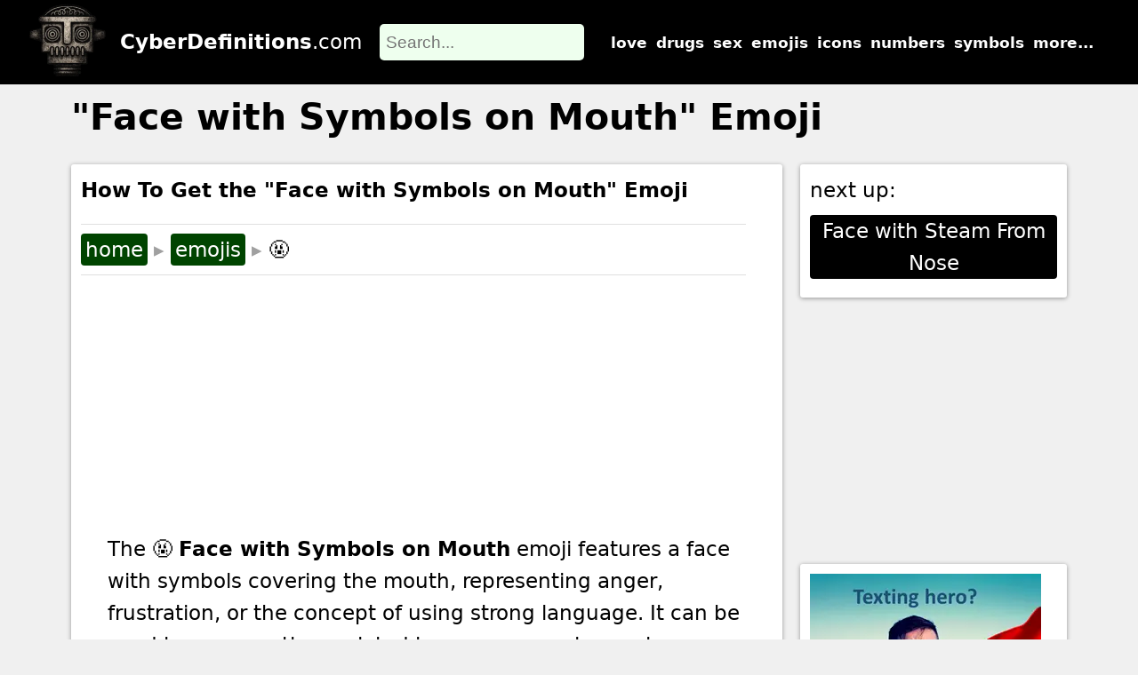

--- FILE ---
content_type: text/html
request_url: https://cyberdefinitions.com/emojis/Face-with-Symbols-on-Mouth.html
body_size: 6263
content:
<!DOCTYPE html>
<html lang="en">
<head>
<meta charset="UTF-8">

<!-- Google tag (gtag.js) -->
<script async src="https://www.googletagmanager.com/gtag/js?id=G-LDXHJMVPYC"></script>
<script>
  window.dataLayer = window.dataLayer || [];
  function gtag(){dataLayer.push(arguments);}
  gtag('js', new Date());

  gtag('config', 'G-LDXHJMVPYC');
</script>

<title>"Face with Symbols on Mouth": Emoji and Codes</title>
<meta name="description" content="If you need the 'Face with Symbols on Mouth' emoji (&#129324;), you can copy and paste it here. Alternatively, you can use 129324 as an Alt Code or HTML Code. You can also use the hexadecimal value 1F92C as a Unicode, an HTML Hex Code, or a CSS Code."/>	
<meta name="keywords" content="Face with Symbols on Mouth emoji, copy and paste, HTML, Unicode, Hex, CSS"/>

<link rel="apple-touch-icon" sizes="180x180" href="/apple-touch-icon.png">
<link rel="icon" type="image/png" sizes="32x32" href="/favicon-32x32.png">
<link rel="icon" type="image/png" sizes="16x16" href="/favicon-16x16.png">
<link rel="manifest" href="/site.webmanifest">

 
<link rel="styleSheet" type="text/css" href="/scripts/7Jul24.css">
<link rel="styleSheet" type="text/css" href="scripts/emojisJul23.css">

<meta name="viewport" content="width=device-width, initial-scale=1.0"/>
<script type="application/ld+json">{"@context":"http://schema.org","@type":"Article","description":"If you need the 'Face with Symbols on Mouth' emoji (&#129324;), you can copy and paste it here. Alternatively, you can use 129324 as an Alt Code or HTML Code. You can also use the hexadecimal value 1F92C as a Unicode, an HTML Hex Code, or a CSS Code.","headline":"Face with Symbols on Mouth: Emoji and Codes","image":{"@type":"ImageObject","url":"https://www.cyberdefinitions.com/emojis/pics/Face-with-Symbols-on-Mouth.png"}}</script>

<script type="text/javascript" src="//services.vlitag.com/adv1/?q=2690e0c2043cd10b618ad50027c4d7eb" defer="" async=""></script><script> var vitag = vitag || {};</script>
<script type="text/javascript">var vitag = vitag || {}; vitag.smartBannerConfig = {enablePC: false, enableMobile: true};</script>
</head>
<body>
<header><a href="/"><img src="/images/CyberDefinitions.webp" id="headerLogo" alt="Cyber Definitions Logo" width="89" height="80"/></a><div class="shadow"><a href="/"><b>CyberDefinitions</b>.com</a></div><div id="searchHolder"><form onsubmit="return false;"><input type="search" placeholder="Search..." id="searchBox" onclick="getMySearchFile()" autocomplete="off"></form><div class="topLinks"><a href="/saying_I_love_you_online.html">love</a><a href="/spot_drug_use_by_children.html">drugs</a><a href="/digital_dating_abbreviations_acronyms_slang.html">sex</a><a href="/emojis.html">emojis</a><a href="/definitions/Search_icons.html">icons</a><a href="/text_speak_based_on_numbers.html">numbers</a><a href="/using-special-symbols.html">symbols</a><a href="/admin/sitemap-and-search.htm">more...</a></div><p onclick="showMobNav()" class="mobileOnly hamburger"><img src="/images/openInfo.webp" width="30" height="30" alt=""/></p><div id="resultsBox"><div id="searchResults"></div><div id="nextButtons"></div></div></div>
</header>

<main>
<div class="container">
<h1>"Face with Symbols on Mouth" Emoji</h1>
<div class="content">
<div class="leftDiv">
<h2 class="topH2">How To Get the "Face with Symbols on Mouth" Emoji</h2>
<div class="biscuitTrail"><a href="/">home</a><span class="arrow">&#9656;</span><a href="/emojis.html">emojis</a><span class="arrow">&#9656;</span><span> &#129324;</span></div>

<div class="adTop">
<div><div class="adsbyvli" style="width:300px; height:250px" data-ad-slot="vi_3451029"></div> <script>(vitag.Init = window.vitag.Init || []).push(function () { viAPItag.display("vi_3451029") })</script></div>
<div class="nomobile"><div class="adsbyvli" style="width:300px; height:250px" data-ad-slot="vi_3456796"></div> <script>(vitag.Init = window.vitag.Init || []).push(function () { viAPItag.display("vi_3456796") })</script></div>
</div>

The &#129324; <b>Face with Symbols on Mouth</b> emoji features a face with symbols covering the mouth, representing anger, frustration, or the concept of using strong language. It can be used in conversations related to anger, swearing, or to express extreme frustration or rage.

<h2>Codes for the "Face with Symbols on Mouth" Emoji</h2>

Click on a <span style="background: #11600e; color: white; border-radius: 4px; padding: 5px;">green box</span> to copy its contents.

<center>
<div class="symbolDataHolder">
<div class="codeTitle">Formal Name:</div><div class="codeData" onClick="copyButton(0)">Face with Symbols on Mouth</div>
<div class="codeTitle">The symbol:</div><div class="codeData" onClick="copyButton(1)">&#129324;</div>
<div class="codeTitle">The Alt Code:</div><div class="codeData" onClick="copyButton(2)">Alt 129324</div>
<div class="codeTitle">The HTML Code:</div><div class="codeData" onClick="copyButton(3)">&amp;#129324;</div>
<div class="codeTitle">HTML Entity:</div><div class="codeData" onClick="copyButton(4)">none</div>
<div class="codeTitle">CSS Code:</div><div class="codeData" onClick="copyButton(5)">\1F92C</div>
<div class="codeTitle">Hex Code:</div><div class="codeData" onClick="copyButton(6)">&amp;#x1F92C;</div>
<div class="codeTitle">Unicode:</div><div class="codeData" onClick="copyButton(7)">U+1F92C</div>
<div class="codeTitle">UTF-16 (for .js):</div><div class="codeData utf16" onClick="copyButton(8)">working on it...</div>
</div>
</center>

<center>
<img src="pics/Face-with-Symbols-on-Mouth.png" loading="lazy" class="emojiImage" width="550" height="300" alt="Face with Symbols on Mouth emoji"/>
</center>

<h2>Create an Image of the Emoji</h2>
Use this widget to share<span class="nomobile">, copy, or download</span> the emoji as a resizeable <b>.png image</b>. (If you want to copy the emoji as <b>a character</b> (like a special font), use the table above.)<br><br>

<b>Tip</b>: If you need the image for WhatsApp, use the "Share" button and make sure the image is larger than 200x200, otherwise WhatsApp will resize it, making it blurry. (The bigger, the better.)

<div id="emojiField">
<p>Click to resize the image.</p>
<div class="fontSlider" onclick="moveThisSlider()"><div class="pointerSlider">&nbsp;</div></div>
<p>
<canvas id="mcanvas" style="border: 1px solid black; background: white;"></canvas><br><span id="fontS"></span>
</p>

<p>
<button onclick="shareImage()" style="padding: 10px;" class="emojiButton"><p>Share</p><img src="../images/shareIcon.png"/></button>
<button onclick="copyImage()" style="padding: 10px;" class="emojiButton"><p>Copy</p><img src="../images/copyIcon.png"/></button>
<button onclick="downloadImage()" style="padding: 10px;" class="emojiButton"><p>Download</p><img src="../images/downloadIcon.png"/></button>
</p>
</div>
<!-- end emojiFied -->

<h2 class="text-centred" style="margin-top: 60px;">Eight Ways to Insert the "Face with Symbols on Mouth" Emoji</h2>

<h2>(Method 1) Copy and Paste the Emoji.</h2>
Click on the &#129324; emoji from the table above. Press the "Copy" button, and then paste the symbol into your document.

<h2>(Method 2) Use the "Alt Code."</h2>

The Alt Code for &#129324; is Alt 129324. If you have a keyboard with a numeric pad, you can use this method. Simply hold down the Alt Key and type 129324. When you lift the Alt Key, &#129324; appears. ("Num Lock" must be on.)

<h2>(Method 3) Use the HTML Decimal Code (for webpages).</h2>

<table class="symbolTable">
<tr><th>HTML Text</th><th>Output</th></tr>
<tr><td>&amp;#129324;</td><td>&#129324;</td></tr>
</table>

<h2>(Method 4) Use the HTML Entity Code (for webpages).</h2>

<table class="symbolTable">
<tr><th>HTML Text</th><th>Output</th></tr>
<tr><td>We do not have the HTML entity code for this emoji because there probably isn't one. If you think there is one, please tell us using the form at the bottom of the page.</td><td>none</td></tr>
</table>

<h2>(Method 5) Use the CSS Code (for webpages).</h2>

<table class="symbolTable">
<tr><th>CSS and HTML Text</th><th>Output</th></tr>
<tr><td>

&lt;style&gt;<br>
span:after {<br>
  content: "\1F92C";}<br>
&lt;/style&gt;<br>
&lt;span&gt;Symbol:&lt;/span&gt;
</td><td>Symbol: &#x1F92C;</td></tr>
</table>

<h2>(Method 6) Use the HTML Hex Code (for webpages).</h2>

<table class="symbolTable">
<tr><th>HTML Text</th><th>Output</th></tr>
<tr><td>&amp;#x1F92C;</td><td>&#x1F92C;</td></tr>
</table>

<h2>(Method 7) Use the Unicode (for various, e.g. Microsoft Office, JavaScript, Perl).</h2>

The Unicode for &#x1F92C; is <b>U+1F92C</b>. The important part is the hexadecimal number after the <b>U+</b>, which is used in various formats. For example, in Microsoft Office applications (e.g. Word, PowerPoint), do the following:

<table class="symbolTable">
<tr><th>Type</th><th>Output</th></tr>
<tr><td>1F92C<br>[Hold down Alt]<br>[Press x]</td><td>&#x1F92C;<br>(Note that you can omit any leading zeros.)</td></tr>
</table>

In JavaScript, the syntax is \uXXXX. So, \u1F92C wouldn't work in JavaScript because it is a 5-character hexadecimal number. To insert this character in JavaScript, the UTF-16 format (\uXXXX\uXXXX) is needed.

<table class="symbolTable">
<tr><th>JavaScript Text</th><th>Output</th></tr>
<tr><td>let str = "<span id="UTFFormat">\uXXXX\uXXXX</span>"<br>document.write("My symbol: " + str)</td><td>My symbol: &#x1F92C;</td></tr>
</table>

<a href="../symbols/converting-hexadecimal-to-UTF-16-format-for-JavaScript.html">Read more about converting characters with a code place higher than 0x10000 (like this one) to the UTF-16 format</a>. 

<h2>(Method 8) Use the Hex Code for HTML 5 Canvas.</h2>
On the assumption that you already have your canvas and the context set up, use the Hex code in the format <b>0x1F92C</b> to place the &#x1F92C; emoji on your canvas. For example:

<table class="symbolTable">
<tr><th>JavaScript Text</th></tr>
<tr><td>
const x = "0x"+"1F92C"<br>
ctx.fillText(String.fromCodePoint(x), 5, 5);
</td></tr>
<tr><th>Output</th></tr>
<tr><td><p style="border: 1px solid black; padding: 10px;">&#x1F92C;</p></td></tr>
</table>

<!-- end of codes table -->

<div class="adBottom">
<div><div class="adsbyvli" style="width:300px; height:250px" data-ad-slot="vi_34531485"></div> <script>(vitag.Init = window.vitag.Init || []).push(function () { viAPItag.display("vi_34531485") })</script></div>
<div class="nomobile"><div class="adsbyvli" style="width:300px; height:250px" data-ad-slot="vi_345113099"></div> <script>(vitag.Init = window.vitag.Init || []).push(function () { viAPItag.display("vi_345113099") })</script></div>
</div>

<h2>You might also like...</h2>

<div class="see-also">

<a href="../emojis.html">See ALL emojis!</a>
<a href="../arrow-symbols.html">arrow symbols</a>
<a href="../special-symbols.html">special symbols</a>
<a href="../currency-symbols.html">currency symbols</a>
<a href="../fractions-symbols.html">fractions symbols</a>
<a href="../greek-letter-symbols.html">Greek-letter symbols</a>
<a href="../accented-letter-symbols.html">accented-letter symbols</a>
<a href="../heart-symbols.html">heart symbols</a>
<a href="../mathematics-symbols.html">Mathematics symbols</a>
<a href="../music-symbols.html">music symbols</a>
<a href="../punctuation-symbols.html">punctuation symbols</a>
<a href="../encrypt-and-decrypt-a-message.html">Send an encrypted message</a>

</div>
<!-- end see-also -->

<div class="videobox"></div>

<div class="helpUs">
<h4>Help Us Improve Cyber Definitions</h4>
<ul>
<li>Do you disagree with something on this page?</li>
<li>Did you spot a typo?</li>
<li>Do you know a slang term that we've missed?</li>
</ul>
<center>Please tell us using <span class="formButton" onclick="contactForm()">this form</span>.</center>
<div id="myContactForm"></div>
</div>

<div class="helpUs">
<h4>Share This Page</h4>
<div class="centerIt top20 bottom20"><img src="../images/shareTheLove.webp" width="100" height="100" loading="lazy" alt="share icon"/>
<p>If you like Cyber Definitions (or this page in particular), please link to it or share it with others. If you do, <u onclick="contactForm(2)" class="curs">please tell us</u>. It helps us a lot!</p>
</div>
<div class="shareZone"><textarea id="urlArea"></textarea><button class="formButton shareMe" onclick="shareMyURL()"><img src="../images/share_icon.webp" style="width: 15px; height: 16px;" alt="share icon" loading="lazy"/><p>share</p></button><button class="formButton shareMe" onclick="copyMyURL()"><img src="../images/copy_icon.webp" style="width: 15px; height: 16px;" alt="copy icon" loading="lazy"/><p>copy</p></button></div>
</div>

<div class="helpUs">
<h4>Create a QR Code</h4>
<div class="centerIt top20"><img src="../images/QRcode.webp" width="100" height="100" loading="lazy" alt="create QR code"/>
<p>Use our handy widget to create a QR code for this page...or any page.</p>
</div>
<center><button class="formButton" onclick="createQRCode()">Create a QR code</button></center>
</div>

</div>
<!-- End of leftDiv -->

<div class="rightDiv">

<div class="rightDivBox nextPage">
<p>next up:</p>
<a href='Face-with-Steam-From-Nose.html'>Face with Steam From Nose</a>
</div>

<div class="adTR">
<div class="adsbyvli" style="width:300px; height:250px" data-ad-slot="vi_34517905"></div> <script>(vitag.Init = window.vitag.Init || []).push(function () { viAPItag.display("vi_34517905") })</script>
</div>

<div class="rightDivBox nextPage">
<img src="/images/slang_test.webp" loading="lazy" width="260" height="260" alt="internet slang test"/>
<a href="/admin/test_your_internet_slang.html">Take the test!</a>
</div>

<!-- start sideLinks -->
<div class="topLevelPages">
<h2>More Topics...</h2>
<a href="/emojis.html"><p>emoji library</p>(send a huge emoji)</a>
<a href="/digital_dating_abbreviations_acronyms_slang.html"><p>sex & dating terms</p>(fine-tune your search)</a>
<a href="/spot_drug_use_by_children.html"><p>spotting drug abuse</p>(protect loved ones)</a>
<a href="/saying_I_love_you_online.html"><p>saying "I love you"</p>(learn new ways)</a>
<a href="/encrypt-and-decrypt-a-message.html"><p>encrypting messages</p>(get sneaky!)</a>
<a href="/online_gaming_terms.html"><p>gaming terms</p>(chat like a gamer)</a>
<a href="/how_to_spot_internet_grooming.html"><p>spotting grooming</p>(protect loved ones)</a>
<a href="/text_speak_based_on_numbers.html"><p>numbers in texting</p>(improve brevity)</a>
<a href="/Spanish_texting_abbreviations_and_slang.html"><p>Spanish slang terms</p>(get "slangy" in Spanish)</a>
<a href="/using-special-symbols.html"><p>using special symbols</p>(find the codes)</a>
<a href="/corona_virus_terms.html"><p>coronavirus terms</p>(remember covidiots)</a>
</div>
<!-- end sideLinks -->

<div class="rightDivBox socialsBox">
<a href="https://twitter.com/Cyberdefs"><img src="https://www.cyberdefinitions.com/images/twitter.webp" loading="lazy" width="44" height="44" alt="twitter logo"/></a>
<a href="https://www.youtube.com/Cyberdefinitions"><img src="https://www.cyberdefinitions.com/images/youtube.webp" loading="lazy" width="45" height="46" alt="YouTube logo"/></a>
<a href="https://www.facebook.com/CyberDefs"><img src="https://www.cyberdefinitions.com/images/facebook.webp" loading="lazy" width="45" height="45" alt="Facebook logo"/></a>
</div>

<div class="adBR">
<div class="adsbyvli" style="width:300px; height:600px" data-ad-slot="vi_345111839"></div> <script>(vitag.Init = window.vitag.Init || []).push(function () { viAPItag.display("vi_345111839") })</script>
</div>

</div>
<!-- end of rightDiv -->
</div>
<!--End of Content-->

</div>
<!-- End of Container -->
</main>

<div id="messageWindow"></div>
<footer>
<h2 class='bottom20 nomobile'>Site Navigation</h2>
<div class="footerDiv nomobile">
<div class="ulHolder">
<p>better texting</p>
<ul>
<li><a href="/saying_I_love_you_online.html">love by text</a></li>
<li><a href="/emojis/sexting-emojis.html">sexting emojis</a></li>
<li><a href="/tone_indicators_in_texting.html">tone in texts</a></li>
<li><a href="/what_is_a_hashtag.html">hashtags</a></li>
<li><a href="/using-numbers-to-say-words.html">numbers as words</a></li>
<li><a href="/text_speak_based_on_numbers.html">numbers in texts</a></li>
<li><a href="/Spanish_texting_abbreviations_and_slang.html">Spanish slang</a></li>
<li><a href="/encrypt-and-decrypt-a-message.html">message encryption</a></li>
</ul>
</div>
<div class="ulHolder">
<p>libraries</p>
<ul>
<li><a href="/digital_dating_abbreviations_acronyms_slang.html">sex</a></li>
<li><a href="/spot_drug_use_by_children.html">drugs</a></li>
<li><a href="/online_gaming_terms.html">gaming</a></li>
<li><a href="/how_to_spot_internet_grooming.html">grooming</a></li>
<li><a href="/AI-terms.html">AI</a></li>
<li><a href="/electric-vehicle-terms.html">electric vehicles</a></li>
<li><a href="/cryptocurrency-terms.html">cryptocurrency</a></li>
<li><a href="/Chinese-chat-codes.html">Chinese numbers</a></li>
<li><a href="/emojis.html">emojis</a></li>
<li><a href="/corona_virus_terms.html">coronavirus</a></li>
<li><a href="/talking-shit.html">sh#t idioms</a></li>
</ul>
</div>
<div class="ulHolder">
<p>further reading</p>
<ul>
<li><a href="/definition_of_cyber.html">meaning of "cyber"</a></li>
<li><a href="/LOL_means_more_than_laugh_out_loud.html">understanding LOL</a></li>
<li><a href="/evolution_of_the_selfie.html">the "selfie" evolution</a></li>
<li><a href="/generations.html">the iKid generations</a></li>
</ul>
</ul>
</div>
<div class="ulHolder">
<p>symbols</p>
<ul>
<li><a href="/using-special-symbols.html">symbols overview</a></li>
<li><a href="/accented-letter-symbols.html">accented letters</a></li>
<li><a href="/arrow-symbols.html">arrows</a></li>
<li><a href="/currency-symbols.html">currency</a></li>
<li><a href="/fractions-symbols.html">fractions</a></li>
<li><a href="/greek-letter-symbols.html">Greek letters</a></li>
<li><a href="/heart-symbols.html">hearts</a></li>
<li><a href="/mathematics-symbols.html">mathematics</a></li>
<li><a href="/music-symbols.html">music</a></li>
<li><a href="/punctuation-symbols.html">punctuation</a></li>
<li><a href="/special-symbols.html">special</a></li>
</ul>
</div>
</div>
<div>
<a href="/index.html">home</a> |
<a href="/admin/about_us.html">about us</a> |
<a href="/admin/contact_us.html">contact us</a> |
<a href="/admin/sitemap-and-search.html">search</a> |
<a href="/admin/privacy_policy.html">privacy policy</a>
</div>
</footer>

<script language="JavaScript" src="../scripts/page7Jul24.js"></script>
<script language="JavaScript" src="scripts/emojisPage.js"></script>
</body>

</html>

--- FILE ---
content_type: text/css
request_url: https://cyberdefinitions.com/emojis/scripts/emojisJul23.css
body_size: 1500
content:

.symbolDataHolder {
background: #d0ffd0;
border-radius: 4px;
border: 1px black solid;
min-width: 300px;
min-height: 460px;
margin: 30px 0px;
}

#emojiField {
background: #d0ffd0;
border-radius: 4px;
border: 1px black solid;
padding: 10px;
min-width: 300px;
margin: 20px 0px; 
}
#emojiField p {text-align: center;}

.symbolHolder {
margin: 3px;
padding: 10px;
text-align: center;
}

.codeTitle {
display: inline-table;
background: #c0c0c0;
color: black;
width: 30%;
border-radius: 4px;
padding: 5px;
margin: 5px;
text-align: right;
}


.codeData, .emojiButton {
background: #11600e;
color: white;
border-radius: 4px;
padding: 5px;
margin: 5px;
cursor: pointer;
box-shadow: inset 2px 2px 2px rgba(255, 255, 255, .4), inset -2px -2px 2px rgba(0, 0, 0, .4);
}

.codeData {display: inline-table; width: 45%;}

.codeData p {
background: #fff;
color: black;
border-radius: 4px;
padding: 5px;
}

.emojiImage {border: 8px #c0c0c0 solid; border-radius: 4px;}

.emojiButton {display: inline-flex; align-items: center; justify-content: center;}
.emojiButton img {margin-left: 5px;}

.fontSlider {padding: 0px; margin: 20px 0px; position: relative; left: 50%; border: solid #11600e 3px; border-radius: 4px;
background: url("../pics/sliderBackground.png");
background-repeat: no-repeat;
background-size: 300px 30px;
}
.pointerSlider {width: 2px; background: black; position: relative; left: 50px; height: 30px;}

@media screen and (max-width: 1199px){
.emojiButton:nth-of-type(2), .emojiButton:nth-of-type(3) {display: none;} 
}